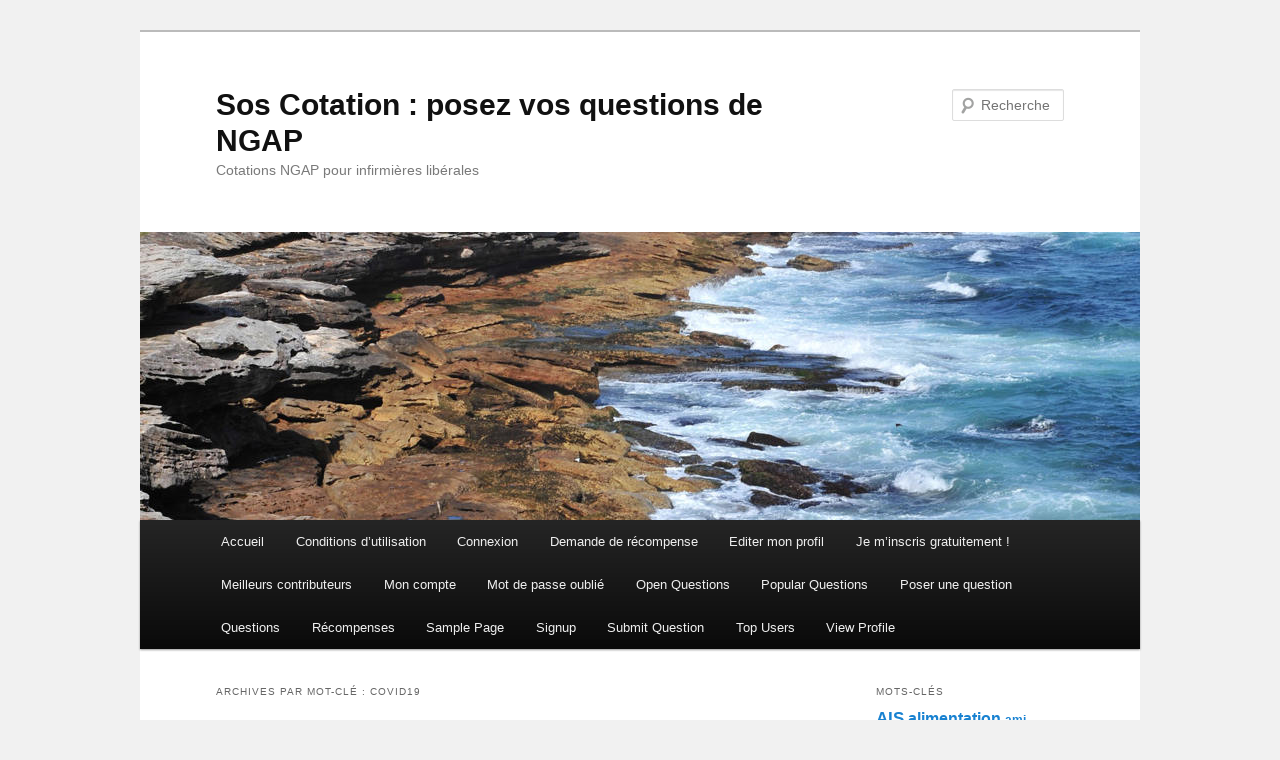

--- FILE ---
content_type: text/html; charset=UTF-8
request_url: https://www.sos-cotation.com/tag/covid19/
body_size: 9975
content:
<!DOCTYPE html>
<html dir="ltr" lang="fr-FR" prefix="og: https://ogp.me/ns#">
<head>
<meta charset="UTF-8" />
<meta name="viewport" content="width=device-width, initial-scale=1.0" />
<title>
Covid19 | Sos Cotation : posez vos questions de NGAPSos Cotation : posez vos questions de NGAP	</title>
<link rel="profile" href="https://gmpg.org/xfn/11" />
<link rel="stylesheet" type="text/css" media="all" href="https://www.sos-cotation.com/wp-content/themes/twentyeleven/style.css?ver=20251202" />
<link rel="pingback" href="https://www.sos-cotation.com/xmlrpc.php">
<link rel="dns-prefetch" href="//tracker.wpserveur.net">
		<!-- All in One SEO 4.9.3 - aioseo.com -->
	<meta name="robots" content="noindex, max-image-preview:large" />
	<link rel="canonical" href="https://www.sos-cotation.com/tag/covid19/" />
	<meta name="generator" content="All in One SEO (AIOSEO) 4.9.3" />
		<script type="application/ld+json" class="aioseo-schema">
			{"@context":"https:\/\/schema.org","@graph":[{"@type":"BreadcrumbList","@id":"https:\/\/www.sos-cotation.com\/tag\/covid19\/#breadcrumblist","itemListElement":[{"@type":"ListItem","@id":"https:\/\/www.sos-cotation.com#listItem","position":1,"name":"Home","item":"https:\/\/www.sos-cotation.com","nextItem":{"@type":"ListItem","@id":"https:\/\/www.sos-cotation.com\/tag\/covid19\/#listItem","name":"Covid19"}},{"@type":"ListItem","@id":"https:\/\/www.sos-cotation.com\/tag\/covid19\/#listItem","position":2,"name":"Covid19","previousItem":{"@type":"ListItem","@id":"https:\/\/www.sos-cotation.com#listItem","name":"Home"}}]},{"@type":"CollectionPage","@id":"https:\/\/www.sos-cotation.com\/tag\/covid19\/#collectionpage","url":"https:\/\/www.sos-cotation.com\/tag\/covid19\/","name":"Covid19 | Sos Cotation : posez vos questions de NGAP","inLanguage":"fr-FR","isPartOf":{"@id":"https:\/\/www.sos-cotation.com\/#website"},"breadcrumb":{"@id":"https:\/\/www.sos-cotation.com\/tag\/covid19\/#breadcrumblist"}},{"@type":"Organization","@id":"https:\/\/www.sos-cotation.com\/#organization","name":"Sos Cotation : posez vos questions de NGAP","description":"Cotations NGAP pour infirmi\u00e8res lib\u00e9rales","url":"https:\/\/www.sos-cotation.com\/"},{"@type":"WebSite","@id":"https:\/\/www.sos-cotation.com\/#website","url":"https:\/\/www.sos-cotation.com\/","name":"Sos Cotation : posez vos questions de NGAP","description":"Cotations NGAP pour infirmi\u00e8res lib\u00e9rales","inLanguage":"fr-FR","publisher":{"@id":"https:\/\/www.sos-cotation.com\/#organization"}}]}
		</script>
		<!-- All in One SEO -->

<link rel='dns-prefetch' href='//www.sos-cotation.com' />
<link rel="alternate" type="application/rss+xml" title="Sos Cotation : posez vos questions de NGAP &raquo; Flux" href="https://www.sos-cotation.com/feed/" />
<link rel="alternate" type="application/rss+xml" title="Sos Cotation : posez vos questions de NGAP &raquo; Flux des commentaires" href="https://www.sos-cotation.com/comments/feed/" />
<!-- AL2FB CSS -->
<style type="text/css" media="screen">
.al2fb_widget_comments { }
.al2fb_widget_comments li { }
.al2fb_widget_picture { width: 32px; height: 32px; }
.al2fb_widget_name { }
.al2fb_widget_comment { }
.al2fb_widget_date { font-size: smaller; }</style>
<style id='wp-img-auto-sizes-contain-inline-css' type='text/css'>
img:is([sizes=auto i],[sizes^="auto," i]){contain-intrinsic-size:3000px 1500px}
/*# sourceURL=wp-img-auto-sizes-contain-inline-css */
</style>
<link rel='stylesheet' id='al2fb_style-css' href='https://www.sos-cotation.com/wp-content/plugins/add-link-to-facebook/add-link-to-facebook.css' type='text/css' media='all' />
<link rel='stylesheet' id='wp-block-library-css' href='https://www.sos-cotation.com/wp-includes/css/dist/block-library/style.min.css' type='text/css' media='all' />
<style id='global-styles-inline-css' type='text/css'>
:root{--wp--preset--aspect-ratio--square: 1;--wp--preset--aspect-ratio--4-3: 4/3;--wp--preset--aspect-ratio--3-4: 3/4;--wp--preset--aspect-ratio--3-2: 3/2;--wp--preset--aspect-ratio--2-3: 2/3;--wp--preset--aspect-ratio--16-9: 16/9;--wp--preset--aspect-ratio--9-16: 9/16;--wp--preset--color--black: #000;--wp--preset--color--cyan-bluish-gray: #abb8c3;--wp--preset--color--white: #fff;--wp--preset--color--pale-pink: #f78da7;--wp--preset--color--vivid-red: #cf2e2e;--wp--preset--color--luminous-vivid-orange: #ff6900;--wp--preset--color--luminous-vivid-amber: #fcb900;--wp--preset--color--light-green-cyan: #7bdcb5;--wp--preset--color--vivid-green-cyan: #00d084;--wp--preset--color--pale-cyan-blue: #8ed1fc;--wp--preset--color--vivid-cyan-blue: #0693e3;--wp--preset--color--vivid-purple: #9b51e0;--wp--preset--color--blue: #1982d1;--wp--preset--color--dark-gray: #373737;--wp--preset--color--medium-gray: #666;--wp--preset--color--light-gray: #e2e2e2;--wp--preset--gradient--vivid-cyan-blue-to-vivid-purple: linear-gradient(135deg,rgb(6,147,227) 0%,rgb(155,81,224) 100%);--wp--preset--gradient--light-green-cyan-to-vivid-green-cyan: linear-gradient(135deg,rgb(122,220,180) 0%,rgb(0,208,130) 100%);--wp--preset--gradient--luminous-vivid-amber-to-luminous-vivid-orange: linear-gradient(135deg,rgb(252,185,0) 0%,rgb(255,105,0) 100%);--wp--preset--gradient--luminous-vivid-orange-to-vivid-red: linear-gradient(135deg,rgb(255,105,0) 0%,rgb(207,46,46) 100%);--wp--preset--gradient--very-light-gray-to-cyan-bluish-gray: linear-gradient(135deg,rgb(238,238,238) 0%,rgb(169,184,195) 100%);--wp--preset--gradient--cool-to-warm-spectrum: linear-gradient(135deg,rgb(74,234,220) 0%,rgb(151,120,209) 20%,rgb(207,42,186) 40%,rgb(238,44,130) 60%,rgb(251,105,98) 80%,rgb(254,248,76) 100%);--wp--preset--gradient--blush-light-purple: linear-gradient(135deg,rgb(255,206,236) 0%,rgb(152,150,240) 100%);--wp--preset--gradient--blush-bordeaux: linear-gradient(135deg,rgb(254,205,165) 0%,rgb(254,45,45) 50%,rgb(107,0,62) 100%);--wp--preset--gradient--luminous-dusk: linear-gradient(135deg,rgb(255,203,112) 0%,rgb(199,81,192) 50%,rgb(65,88,208) 100%);--wp--preset--gradient--pale-ocean: linear-gradient(135deg,rgb(255,245,203) 0%,rgb(182,227,212) 50%,rgb(51,167,181) 100%);--wp--preset--gradient--electric-grass: linear-gradient(135deg,rgb(202,248,128) 0%,rgb(113,206,126) 100%);--wp--preset--gradient--midnight: linear-gradient(135deg,rgb(2,3,129) 0%,rgb(40,116,252) 100%);--wp--preset--font-size--small: 13px;--wp--preset--font-size--medium: 20px;--wp--preset--font-size--large: 36px;--wp--preset--font-size--x-large: 42px;--wp--preset--spacing--20: 0.44rem;--wp--preset--spacing--30: 0.67rem;--wp--preset--spacing--40: 1rem;--wp--preset--spacing--50: 1.5rem;--wp--preset--spacing--60: 2.25rem;--wp--preset--spacing--70: 3.38rem;--wp--preset--spacing--80: 5.06rem;--wp--preset--shadow--natural: 6px 6px 9px rgba(0, 0, 0, 0.2);--wp--preset--shadow--deep: 12px 12px 50px rgba(0, 0, 0, 0.4);--wp--preset--shadow--sharp: 6px 6px 0px rgba(0, 0, 0, 0.2);--wp--preset--shadow--outlined: 6px 6px 0px -3px rgb(255, 255, 255), 6px 6px rgb(0, 0, 0);--wp--preset--shadow--crisp: 6px 6px 0px rgb(0, 0, 0);}:where(.is-layout-flex){gap: 0.5em;}:where(.is-layout-grid){gap: 0.5em;}body .is-layout-flex{display: flex;}.is-layout-flex{flex-wrap: wrap;align-items: center;}.is-layout-flex > :is(*, div){margin: 0;}body .is-layout-grid{display: grid;}.is-layout-grid > :is(*, div){margin: 0;}:where(.wp-block-columns.is-layout-flex){gap: 2em;}:where(.wp-block-columns.is-layout-grid){gap: 2em;}:where(.wp-block-post-template.is-layout-flex){gap: 1.25em;}:where(.wp-block-post-template.is-layout-grid){gap: 1.25em;}.has-black-color{color: var(--wp--preset--color--black) !important;}.has-cyan-bluish-gray-color{color: var(--wp--preset--color--cyan-bluish-gray) !important;}.has-white-color{color: var(--wp--preset--color--white) !important;}.has-pale-pink-color{color: var(--wp--preset--color--pale-pink) !important;}.has-vivid-red-color{color: var(--wp--preset--color--vivid-red) !important;}.has-luminous-vivid-orange-color{color: var(--wp--preset--color--luminous-vivid-orange) !important;}.has-luminous-vivid-amber-color{color: var(--wp--preset--color--luminous-vivid-amber) !important;}.has-light-green-cyan-color{color: var(--wp--preset--color--light-green-cyan) !important;}.has-vivid-green-cyan-color{color: var(--wp--preset--color--vivid-green-cyan) !important;}.has-pale-cyan-blue-color{color: var(--wp--preset--color--pale-cyan-blue) !important;}.has-vivid-cyan-blue-color{color: var(--wp--preset--color--vivid-cyan-blue) !important;}.has-vivid-purple-color{color: var(--wp--preset--color--vivid-purple) !important;}.has-black-background-color{background-color: var(--wp--preset--color--black) !important;}.has-cyan-bluish-gray-background-color{background-color: var(--wp--preset--color--cyan-bluish-gray) !important;}.has-white-background-color{background-color: var(--wp--preset--color--white) !important;}.has-pale-pink-background-color{background-color: var(--wp--preset--color--pale-pink) !important;}.has-vivid-red-background-color{background-color: var(--wp--preset--color--vivid-red) !important;}.has-luminous-vivid-orange-background-color{background-color: var(--wp--preset--color--luminous-vivid-orange) !important;}.has-luminous-vivid-amber-background-color{background-color: var(--wp--preset--color--luminous-vivid-amber) !important;}.has-light-green-cyan-background-color{background-color: var(--wp--preset--color--light-green-cyan) !important;}.has-vivid-green-cyan-background-color{background-color: var(--wp--preset--color--vivid-green-cyan) !important;}.has-pale-cyan-blue-background-color{background-color: var(--wp--preset--color--pale-cyan-blue) !important;}.has-vivid-cyan-blue-background-color{background-color: var(--wp--preset--color--vivid-cyan-blue) !important;}.has-vivid-purple-background-color{background-color: var(--wp--preset--color--vivid-purple) !important;}.has-black-border-color{border-color: var(--wp--preset--color--black) !important;}.has-cyan-bluish-gray-border-color{border-color: var(--wp--preset--color--cyan-bluish-gray) !important;}.has-white-border-color{border-color: var(--wp--preset--color--white) !important;}.has-pale-pink-border-color{border-color: var(--wp--preset--color--pale-pink) !important;}.has-vivid-red-border-color{border-color: var(--wp--preset--color--vivid-red) !important;}.has-luminous-vivid-orange-border-color{border-color: var(--wp--preset--color--luminous-vivid-orange) !important;}.has-luminous-vivid-amber-border-color{border-color: var(--wp--preset--color--luminous-vivid-amber) !important;}.has-light-green-cyan-border-color{border-color: var(--wp--preset--color--light-green-cyan) !important;}.has-vivid-green-cyan-border-color{border-color: var(--wp--preset--color--vivid-green-cyan) !important;}.has-pale-cyan-blue-border-color{border-color: var(--wp--preset--color--pale-cyan-blue) !important;}.has-vivid-cyan-blue-border-color{border-color: var(--wp--preset--color--vivid-cyan-blue) !important;}.has-vivid-purple-border-color{border-color: var(--wp--preset--color--vivid-purple) !important;}.has-vivid-cyan-blue-to-vivid-purple-gradient-background{background: var(--wp--preset--gradient--vivid-cyan-blue-to-vivid-purple) !important;}.has-light-green-cyan-to-vivid-green-cyan-gradient-background{background: var(--wp--preset--gradient--light-green-cyan-to-vivid-green-cyan) !important;}.has-luminous-vivid-amber-to-luminous-vivid-orange-gradient-background{background: var(--wp--preset--gradient--luminous-vivid-amber-to-luminous-vivid-orange) !important;}.has-luminous-vivid-orange-to-vivid-red-gradient-background{background: var(--wp--preset--gradient--luminous-vivid-orange-to-vivid-red) !important;}.has-very-light-gray-to-cyan-bluish-gray-gradient-background{background: var(--wp--preset--gradient--very-light-gray-to-cyan-bluish-gray) !important;}.has-cool-to-warm-spectrum-gradient-background{background: var(--wp--preset--gradient--cool-to-warm-spectrum) !important;}.has-blush-light-purple-gradient-background{background: var(--wp--preset--gradient--blush-light-purple) !important;}.has-blush-bordeaux-gradient-background{background: var(--wp--preset--gradient--blush-bordeaux) !important;}.has-luminous-dusk-gradient-background{background: var(--wp--preset--gradient--luminous-dusk) !important;}.has-pale-ocean-gradient-background{background: var(--wp--preset--gradient--pale-ocean) !important;}.has-electric-grass-gradient-background{background: var(--wp--preset--gradient--electric-grass) !important;}.has-midnight-gradient-background{background: var(--wp--preset--gradient--midnight) !important;}.has-small-font-size{font-size: var(--wp--preset--font-size--small) !important;}.has-medium-font-size{font-size: var(--wp--preset--font-size--medium) !important;}.has-large-font-size{font-size: var(--wp--preset--font-size--large) !important;}.has-x-large-font-size{font-size: var(--wp--preset--font-size--x-large) !important;}
/*# sourceURL=global-styles-inline-css */
</style>

<style id='classic-theme-styles-inline-css' type='text/css'>
/*! This file is auto-generated */
.wp-block-button__link{color:#fff;background-color:#32373c;border-radius:9999px;box-shadow:none;text-decoration:none;padding:calc(.667em + 2px) calc(1.333em + 2px);font-size:1.125em}.wp-block-file__button{background:#32373c;color:#fff;text-decoration:none}
/*# sourceURL=/wp-includes/css/classic-themes.min.css */
</style>
<link rel='stylesheet' id='contact-form-7-css' href='https://www.sos-cotation.com/wp-content/plugins/contact-form-7/includes/css/styles.css' type='text/css' media='all' />
<link rel='stylesheet' id='twentyeleven-block-style-css' href='https://www.sos-cotation.com/wp-content/themes/twentyeleven/blocks.css' type='text/css' media='all' />
<link rel="https://api.w.org/" href="https://www.sos-cotation.com/wp-json/" /><link rel="alternate" title="JSON" type="application/json" href="https://www.sos-cotation.com/wp-json/wp/v2/tags/2326" />        <style>
            #wp-admin-bar-wps-link > a:before {
                content: url('https://www.wpserveur.net/wp-content/themes/wpserveur/img/WP.svg');
                width: 24px;
            }
        </style>
		<style type="text/css" id="custom-background-css">
body.custom-background { background-color: #f1f1f1; }
</style>
	<!-- Google Tag Manager -->
<script>(function(w,d,s,l,i){w[l]=w[l]||[];w[l].push({'gtm.start':
new Date().getTime(),event:'gtm.js'});var f=d.getElementsByTagName(s)[0],
j=d.createElement(s),dl=l!='dataLayer'?'&l='+l:'';j.async=true;j.src=
'https://www.googletagmanager.com/gtm.js?id='+i+dl;f.parentNode.insertBefore(j,f);
})(window,document,'script','dataLayer','GTM-TNBWVGF3');</script>
<!-- End Google Tag Manager --></head>

<body class="archive tag tag-covid19 tag-2326 custom-background wp-embed-responsive wp-theme-twentyeleven two-column right-sidebar">
<!-- Google Tag Manager (noscript) -->
<noscript><iframe src="https://www.googletagmanager.com/ns.html?id=GTM-TNBWVGF3"
height="0" width="0" style="display:none;visibility:hidden"></iframe></noscript>
<!-- End Google Tag Manager (noscript) -->
<div class="skip-link"><a class="assistive-text" href="#content">Aller au contenu principal</a></div><div class="skip-link"><a class="assistive-text" href="#secondary">Aller au contenu secondaire</a></div><div id="page" class="hfeed">
	<header id="branding">
			<hgroup>
									<h1 id="site-title"><span><a href="https://www.sos-cotation.com/" rel="home" >Sos Cotation : posez vos questions de NGAP</a></span></h1>
										<h2 id="site-description">Cotations NGAP pour infirmières libérales</h2>
							</hgroup>

						<a href="https://www.sos-cotation.com/" rel="home" >
				<img src="https://www.sos-cotation.com/wp-content/themes/twentyeleven/images/headers/shore.jpg" width="1000" height="288" alt="Sos Cotation : posez vos questions de NGAP" decoding="async" fetchpriority="high" />			</a>
			
									<form method="get" id="searchform" action="https://www.sos-cotation.com/">
		<label for="s" class="assistive-text">Recherche</label>
		<input type="text" class="field" name="s" id="s" placeholder="Recherche" />
		<input type="submit" class="submit" name="submit" id="searchsubmit" value="Recherche" />
	</form>
			
			<nav id="access">
				<h3 class="assistive-text">Menu principal</h3>
				<div class="menu"><ul>
<li ><a href="https://www.sos-cotation.com/">Accueil</a></li><li class="page_item page-item-100"><a href="https://www.sos-cotation.com/conditions-dutilisation/">Conditions d&rsquo;utilisation</a></li>
<li class="page_item page-item-28"><a href="https://www.sos-cotation.com/log-in/">Connexion</a></li>
<li class="page_item page-item-172"><a href="https://www.sos-cotation.com/demande-de-recompense/">Demande de récompense</a></li>
<li class="page_item page-item-9"><a href="https://www.sos-cotation.com/edit-profile/">Editer mon profil</a></li>
<li class="page_item page-item-39"><a href="https://www.sos-cotation.com/sign-up/">Je m&rsquo;inscris gratuitement !</a></li>
<li class="page_item page-item-125"><a href="https://www.sos-cotation.com/meilleurs-contributeurs/">Meilleurs contributeurs</a></li>
<li class="page_item page-item-30 page_item_has_children"><a href="https://www.sos-cotation.com/my-account/">Mon compte</a>
<ul class='children'>
	<li class="page_item page-item-32"><a href="https://www.sos-cotation.com/my-account/change-password/">Changement de mot de passe</a></li>
	<li class="page_item page-item-37"><a href="https://www.sos-cotation.com/my-account/edit-profile/">Editer mon profil</a></li>
</ul>
</li>
<li class="page_item page-item-12"><a href="https://www.sos-cotation.com/forgot-password/">Mot de passe oublié</a></li>
<li class="page_item page-item-6"><a href="https://www.sos-cotation.com/open-questions/">Open Questions</a></li>
<li class="page_item page-item-7"><a href="https://www.sos-cotation.com/popular-questions/">Popular Questions</a></li>
<li class="page_item page-item-24"><a href="https://www.sos-cotation.com/ask-a-question/">Poser une question</a></li>
<li class="page_item page-item-5"><a href="https://www.sos-cotation.com/questions/">Questions</a></li>
<li class="page_item page-item-42"><a href="https://www.sos-cotation.com/about/">Récompenses</a></li>
<li class="page_item page-item-2"><a href="https://www.sos-cotation.com/sample-page/">Sample Page</a></li>
<li class="page_item page-item-11"><a href="https://www.sos-cotation.com/signup/">Signup</a></li>
<li class="page_item page-item-13"><a href="https://www.sos-cotation.com/submit-question/">Submit Question</a></li>
<li class="page_item page-item-8"><a href="https://www.sos-cotation.com/top-users/">Top Users</a></li>
<li class="page_item page-item-10"><a href="https://www.sos-cotation.com/view-profile/">View Profile</a></li>
</ul></div>
			</nav><!-- #access -->
	</header><!-- #branding -->


	<div id="main">

		<section id="primary">
			<div id="content" role="main">

			
				<header class="page-header">
					<h1 class="page-title">
					Archives par mot-clé&nbsp;: <span>Covid19</span>					</h1>

									</header>

				
				
					
	<article id="post-11512" class="post-11512 post type-post status-publish format-standard hentry category-cotation tag-covid19">
		<header class="entry-header">
						<h1 class="entry-title"><a href="https://www.sos-cotation.com/cotation/prise-en-charge-pcr/" rel="bookmark">prise en charge PCR</a></h1>
			
						<div class="entry-meta">
				<span class="sep">Publié le </span><a href="https://www.sos-cotation.com/cotation/prise-en-charge-pcr/" title="8 h 32 min" rel="bookmark"><time class="entry-date" datetime="2022-10-25T08:32:32+00:00">25 octobre 2022</time></a><span class="by-author"> <span class="sep"> par </span> <span class="author vcard"><a class="url fn n" href="https://www.sos-cotation.com/author/gre2365/" title="Afficher tous les articles par gre2365" rel="author">gre2365</a></span></span>			</div><!-- .entry-meta -->
			
						<div class="comments-link">
				<a href="https://www.sos-cotation.com/cotation/prise-en-charge-pcr/#comments">1</a>			</div>
					</header><!-- .entry-header -->

				<div class="entry-content">
			<p>Bonjour je voudrai savoir quelle est la prise en charge assurance maladie d&rsquo;un PCR ou autres soins liés à la Covid 19 ?<br />
Merci d&rsquo;avance</p>
					</div><!-- .entry-content -->
		
		<footer class="entry-meta">
			
										<span class="cat-links">
					<span class="entry-utility-prep entry-utility-prep-cat-links">Publié dans</span> <a href="https://www.sos-cotation.com/category/cotation/" rel="category tag">Cotation</a>			</span>
							
										<span class="sep"> | </span>
								<span class="tag-links">
					<span class="entry-utility-prep entry-utility-prep-tag-links">Marqué avec</span> <a href="https://www.sos-cotation.com/tag/covid19/" rel="tag">Covid19</a>			</span>
							
										<span class="sep"> | </span>
						<span class="comments-link"><a href="https://www.sos-cotation.com/cotation/prise-en-charge-pcr/#comments"><b>Une</b> réponse</a></span>
			
					</footer><!-- .entry-meta -->
	</article><!-- #post-11512 -->

				
					
	<article id="post-10888" class="post-10888 post type-post status-publish format-standard hentry category-cotation tag-covid19 tag-perfusions">
		<header class="entry-header">
						<h1 class="entry-title"><a href="https://www.sos-cotation.com/cotation/cotation-patient-covid19/" rel="bookmark">Cotation patient covid19</a></h1>
			
						<div class="entry-meta">
				<span class="sep">Publié le </span><a href="https://www.sos-cotation.com/cotation/cotation-patient-covid19/" title="16 h 41 min" rel="bookmark"><time class="entry-date" datetime="2020-03-26T16:41:20+00:00">26 mars 2020</time></a><span class="by-author"> <span class="sep"> par </span> <span class="author vcard"><a class="url fn n" href="https://www.sos-cotation.com/author/rotolo-p/" title="Afficher tous les articles par rotolo.p" rel="author">rotolo.p</a></span></span>			</div><!-- .entry-meta -->
			
						<div class="comments-link">
				<a href="https://www.sos-cotation.com/cotation/cotation-patient-covid19/#comments">3</a>			</div>
					</header><!-- .entry-header -->

				<div class="entry-content">
			<p>Bonjour,</p>
<p>je dois prendre en charge un patient covid19 positif. La prescription est la suivante :</p>
<p>-bon pour passage à domicile deux fois par jour pour surveillance médicamenteuse et clinique avec instauration d&rsquo;une perfusion sous-cutanée pour hydratation sur 24 heures.</p>
<p>Que dois-je coter car je suis novice et je n&rsquo;ai jamais coté de perf ?</p>
<p>Merci d&rsquo;avance pour vos réponses, cordialement,</p>
<p>Pascal</p>
					</div><!-- .entry-content -->
		
		<footer class="entry-meta">
			
										<span class="cat-links">
					<span class="entry-utility-prep entry-utility-prep-cat-links">Publié dans</span> <a href="https://www.sos-cotation.com/category/cotation/" rel="category tag">Cotation</a>			</span>
							
										<span class="sep"> | </span>
								<span class="tag-links">
					<span class="entry-utility-prep entry-utility-prep-tag-links">Marqué avec</span> <a href="https://www.sos-cotation.com/tag/covid19/" rel="tag">Covid19</a>, <a href="https://www.sos-cotation.com/tag/perfusions/" rel="tag">Perfusions</a>			</span>
							
										<span class="sep"> | </span>
						<span class="comments-link"><a href="https://www.sos-cotation.com/cotation/cotation-patient-covid19/#comments"><b>3</b> Réponses</a></span>
			
					</footer><!-- .entry-meta -->
	</article><!-- #post-10888 -->

				
				
			
			</div><!-- #content -->
		</section><!-- #primary -->

		<div id="secondary" class="widget-area" role="complementary">
			<aside id="tag_cloud-2" class="widget widget_tag_cloud"><h3 class="widget-title">Mots-clés</h3><div class="tagcloud"><ul class='wp-tag-cloud' role='list'>
	<li><a href="https://www.sos-cotation.com/tag/ais/" class="tag-cloud-link tag-link-341 tag-link-position-1" style="font-size: 12.409448818898pt;" aria-label="AIS (39 éléments)">AIS</a></li>
	<li><a href="https://www.sos-cotation.com/tag/alimentation/" class="tag-cloud-link tag-link-26 tag-link-position-2" style="font-size: 12.07874015748pt;" aria-label="alimentation (36 éléments)">alimentation</a></li>
	<li><a href="https://www.sos-cotation.com/tag/ami/" class="tag-cloud-link tag-link-168 tag-link-position-3" style="font-size: 8.8818897637795pt;" aria-label="ami (18 éléments)">ami</a></li>
	<li><a href="https://www.sos-cotation.com/tag/antibiotique/" class="tag-cloud-link tag-link-548 tag-link-position-4" style="font-size: 8.3307086614173pt;" aria-label="antibiotique (16 éléments)">antibiotique</a></li>
	<li><a href="https://www.sos-cotation.com/tag/bsi/" class="tag-cloud-link tag-link-2303 tag-link-position-5" style="font-size: 9.7637795275591pt;" aria-label="BSI (22 éléments)">BSI</a></li>
	<li><a href="https://www.sos-cotation.com/tag/cabinet/" class="tag-cloud-link tag-link-76 tag-link-position-6" style="font-size: 8.8818897637795pt;" aria-label="cabinet (18 éléments)">cabinet</a></li>
	<li><a href="https://www.sos-cotation.com/tag/cancer/" class="tag-cloud-link tag-link-195 tag-link-position-7" style="font-size: 11.086614173228pt;" aria-label="cancer (29 éléments)">cancer</a></li>
	<li><a href="https://www.sos-cotation.com/tag/cancereux/" class="tag-cloud-link tag-link-729 tag-link-position-8" style="font-size: 9.1023622047244pt;" aria-label="cancereux (19 éléments)">cancereux</a></li>
	<li><a href="https://www.sos-cotation.com/tag/chambre-implantable/" class="tag-cloud-link tag-link-523 tag-link-position-9" style="font-size: 8.8818897637795pt;" aria-label="chambre implantable (18 éléments)">chambre implantable</a></li>
	<li><a href="https://www.sos-cotation.com/tag/collaboration/" class="tag-cloud-link tag-link-77 tag-link-position-10" style="font-size: 10.204724409449pt;" aria-label="collaboration (24 éléments)">collaboration</a></li>
	<li><a href="https://www.sos-cotation.com/tag/cotation-2/" class="tag-cloud-link tag-link-88 tag-link-position-11" style="font-size: 22pt;" aria-label="cotation (295 éléments)">cotation</a></li>
	<li><a href="https://www.sos-cotation.com/tag/cotation-perfusion/" class="tag-cloud-link tag-link-769 tag-link-position-12" style="font-size: 10.535433070866pt;" aria-label="cotation perfusion (26 éléments)">cotation perfusion</a></li>
	<li><a href="https://www.sos-cotation.com/tag/cpam/" class="tag-cloud-link tag-link-39 tag-link-position-13" style="font-size: 8pt;" aria-label="cpam (15 éléments)">cpam</a></li>
	<li><a href="https://www.sos-cotation.com/tag/cumul/" class="tag-cloud-link tag-link-139 tag-link-position-14" style="font-size: 12.299212598425pt;" aria-label="cumul (38 éléments)">cumul</a></li>
	<li><a href="https://www.sos-cotation.com/tag/diabete/" class="tag-cloud-link tag-link-191 tag-link-position-15" style="font-size: 12.96062992126pt;" aria-label="DIABETE (44 éléments)">DIABETE</a></li>
	<li><a href="https://www.sos-cotation.com/tag/diabetique/" class="tag-cloud-link tag-link-163 tag-link-position-16" style="font-size: 11.527559055118pt;" aria-label="diabetique (32 éléments)">diabetique</a></li>
	<li><a href="https://www.sos-cotation.com/tag/diffuseur/" class="tag-cloud-link tag-link-578 tag-link-position-17" style="font-size: 11.527559055118pt;" aria-label="diffuseur (32 éléments)">diffuseur</a></li>
	<li><a href="https://www.sos-cotation.com/tag/dsi/" class="tag-cloud-link tag-link-111 tag-link-position-18" style="font-size: 14.614173228346pt;" aria-label="DSI (62 éléments)">DSI</a></li>
	<li><a href="https://www.sos-cotation.com/tag/facturation/" class="tag-cloud-link tag-link-390 tag-link-position-19" style="font-size: 11.417322834646pt;" aria-label="facturation (31 éléments)">facturation</a></li>
	<li><a href="https://www.sos-cotation.com/tag/injection/" class="tag-cloud-link tag-link-174 tag-link-position-20" style="font-size: 11.637795275591pt;" aria-label="injection (33 éléments)">injection</a></li>
	<li><a href="https://www.sos-cotation.com/tag/installation-2/" class="tag-cloud-link tag-link-20 tag-link-position-21" style="font-size: 9.9842519685039pt;" aria-label="installation (23 éléments)">installation</a></li>
	<li><a href="https://www.sos-cotation.com/tag/insuline/" class="tag-cloud-link tag-link-96 tag-link-position-22" style="font-size: 11.196850393701pt;" aria-label="insuline (30 éléments)">insuline</a></li>
	<li><a href="https://www.sos-cotation.com/tag/mci/" class="tag-cloud-link tag-link-23 tag-link-position-23" style="font-size: 14.614173228346pt;" aria-label="MCI (62 éléments)">MCI</a></li>
	<li><a href="https://www.sos-cotation.com/tag/nuit/" class="tag-cloud-link tag-link-198 tag-link-position-24" style="font-size: 11.196850393701pt;" aria-label="nuit (30 éléments)">nuit</a></li>
	<li><a href="https://www.sos-cotation.com/tag/nursing/" class="tag-cloud-link tag-link-112 tag-link-position-25" style="font-size: 11.196850393701pt;" aria-label="nursing (30 éléments)">nursing</a></li>
	<li><a href="https://www.sos-cotation.com/tag/pac/" class="tag-cloud-link tag-link-361 tag-link-position-26" style="font-size: 12.850393700787pt;" aria-label="pac (43 éléments)">pac</a></li>
	<li><a href="https://www.sos-cotation.com/tag/pansement/" class="tag-cloud-link tag-link-87 tag-link-position-27" style="font-size: 16.157480314961pt;" aria-label="pansement (87 éléments)">pansement</a></li>
	<li><a href="https://www.sos-cotation.com/tag/pca/" class="tag-cloud-link tag-link-194 tag-link-position-28" style="font-size: 9.9842519685039pt;" aria-label="pca (23 éléments)">pca</a></li>
	<li><a href="https://www.sos-cotation.com/tag/perf/" class="tag-cloud-link tag-link-28 tag-link-position-29" style="font-size: 10.755905511811pt;" aria-label="perf (27 éléments)">perf</a></li>
	<li><a href="https://www.sos-cotation.com/tag/perfusion/" class="tag-cloud-link tag-link-25 tag-link-position-30" style="font-size: 21.228346456693pt;" aria-label="perfusion (251 éléments)">perfusion</a></li>
	<li><a href="https://www.sos-cotation.com/tag/perfusions/" class="tag-cloud-link tag-link-255 tag-link-position-31" style="font-size: 13.070866141732pt;" aria-label="Perfusions (45 éléments)">Perfusions</a></li>
	<li><a href="https://www.sos-cotation.com/tag/perfusions-multiples/" class="tag-cloud-link tag-link-1005 tag-link-position-32" style="font-size: 8.3307086614173pt;" aria-label="perfusions multiples (16 éléments)">perfusions multiples</a></li>
	<li><a href="https://www.sos-cotation.com/tag/piccline/" class="tag-cloud-link tag-link-592 tag-link-position-33" style="font-size: 8.8818897637795pt;" aria-label="piccline (18 éléments)">piccline</a></li>
	<li><a href="https://www.sos-cotation.com/tag/picc-line/" class="tag-cloud-link tag-link-504 tag-link-position-34" style="font-size: 10.866141732283pt;" aria-label="picc line (28 éléments)">picc line</a></li>
	<li><a href="https://www.sos-cotation.com/tag/pilulier/" class="tag-cloud-link tag-link-60 tag-link-position-35" style="font-size: 9.1023622047244pt;" aria-label="pilulier (19 éléments)">pilulier</a></li>
	<li><a href="https://www.sos-cotation.com/tag/pompe/" class="tag-cloud-link tag-link-103 tag-link-position-36" style="font-size: 9.7637795275591pt;" aria-label="pompe (22 éléments)">pompe</a></li>
	<li><a href="https://www.sos-cotation.com/tag/prescription/" class="tag-cloud-link tag-link-156 tag-link-position-37" style="font-size: 9.1023622047244pt;" aria-label="prescription (19 éléments)">prescription</a></li>
	<li><a href="https://www.sos-cotation.com/tag/prise-de-sang/" class="tag-cloud-link tag-link-507 tag-link-position-38" style="font-size: 8.6614173228346pt;" aria-label="prise de sang (17 éléments)">prise de sang</a></li>
	<li><a href="https://www.sos-cotation.com/tag/remplacement/" class="tag-cloud-link tag-link-18 tag-link-position-39" style="font-size: 11.417322834646pt;" aria-label="remplacement (31 éléments)">remplacement</a></li>
	<li><a href="https://www.sos-cotation.com/tag/soins/" class="tag-cloud-link tag-link-45 tag-link-position-40" style="font-size: 9.3228346456693pt;" aria-label="soins (20 éléments)">soins</a></li>
	<li><a href="https://www.sos-cotation.com/tag/soins-palliatifs/" class="tag-cloud-link tag-link-316 tag-link-position-41" style="font-size: 8.6614173228346pt;" aria-label="soins palliatifs (17 éléments)">soins palliatifs</a></li>
	<li><a href="https://www.sos-cotation.com/tag/sonde/" class="tag-cloud-link tag-link-46 tag-link-position-42" style="font-size: 8.3307086614173pt;" aria-label="sonde (16 éléments)">sonde</a></li>
	<li><a href="https://www.sos-cotation.com/tag/surveillance/" class="tag-cloud-link tag-link-287 tag-link-position-43" style="font-size: 12.409448818898pt;" aria-label="surveillance (39 éléments)">surveillance</a></li>
	<li><a href="https://www.sos-cotation.com/tag/toilette/" class="tag-cloud-link tag-link-320 tag-link-position-44" style="font-size: 13.070866141732pt;" aria-label="toilette (45 éléments)">toilette</a></li>
	<li><a href="https://www.sos-cotation.com/tag/traitement/" class="tag-cloud-link tag-link-206 tag-link-position-45" style="font-size: 10.204724409449pt;" aria-label="traitement (24 éléments)">traitement</a></li>
</ul>
</div>
</aside><aside id="widget_ozh_lcc-2" class="widget widget_ozh_lcc"><h3 class="widget-title">Réponses d&rsquo;infirmiers libéraux sur le site</h3><img id="comment_count_badge" border="0" width="88" height="19" src="https://www.sos-cotation.com/wp-content/uploads/cmt_badge/cmt_badge.png?c=17354" alt="Comment Count Badge" /></aside><aside id="rss-3" class="widget widget_rss"><h3 class="widget-title"><a class="rsswidget rss-widget-feed" href="https://www.albus.fr/feed/"><img class="rss-widget-icon" style="border:0" width="14" height="14" src="https://www.sos-cotation.com/wp-includes/images/rss.png" alt="Flux" loading="lazy" /></a> <a class="rsswidget rss-widget-title" href="https://www.albus.fr/">Infirmières Libérales : vos actus</a></h3><ul><li><a class='rsswidget' href='https://www.albus.fr/blog/actualites/albus-au-salon-infirmier-2025-venez-nous-rencontrer/'>Albus au Salon Infirmier 2026 : venez nous rencontrer !</a></li><li><a class='rsswidget' href='https://www.albus.fr/blog/installation-idel/scp-selarl-selas-quel-statut-choisir-pour-un-cabinet-idel/'>SCP, SELARL, SELAS : quel statut choisir pour un cabinet IDEL ?</a></li><li><a class='rsswidget' href='https://www.albus.fr/blog/remuneration/quelle-est-la-remuneration-moyenne-dune-infirmiere-liberale/'>Quelle est la rémunération moyenne d’une infirmière libérale en 2026 ?</a></li></ul></aside><aside id="rss-2" class="widget widget_rss"><h3 class="widget-title"><a class="rsswidget rss-widget-feed" href="https://www.sos-cotation.com/feed/"><img class="rss-widget-icon" style="border:0" width="14" height="14" src="https://www.sos-cotation.com/wp-includes/images/rss.png" alt="Flux" loading="lazy" /></a> <a class="rsswidget rss-widget-title" href="https://www.sos-cotation.com/">Dernières nouvelles</a></h3><ul><li><a class='rsswidget' href='https://www.sos-cotation.com/uncategorized/cotation-perfusion-91/'>cotation perfusion</a></li></ul></aside>		</div><!-- #secondary .widget-area -->

	</div><!-- #main -->

	<footer id="colophon">

			

			<div id="site-generator">
												<a href="https://wordpress.org/" class="imprint" title="Plate-forme de publication personnelle à la pointe de la sémantique">
					Fièrement propulsé par WordPress				</a>
			</div>
	</footer><!-- #colophon -->
</div><!-- #page -->

<script type="speculationrules">
{"prefetch":[{"source":"document","where":{"and":[{"href_matches":"/*"},{"not":{"href_matches":["/wp-*.php","/wp-admin/*","/wp-content/uploads/*","/wp-content/*","/wp-content/plugins/*","/wp-content/themes/twentyeleven/*","/*\\?(.+)"]}},{"not":{"selector_matches":"a[rel~=\"nofollow\"]"}},{"not":{"selector_matches":".no-prefetch, .no-prefetch a"}}]},"eagerness":"conservative"}]}
</script>
    <!-- WPServeur Tracker ne pas enlever -->
    <noscript><img src="https://tracker.wpserveur.net/matomo.php?idsite=74&amp;rec=1" style="border:0;display: none;" alt="" /></noscript>
    <script type="text/javascript">
  var _paq = window._paq || [];
  _paq.push([function() {
      var self = this;
      function getOriginalVisitorCookieTimeout() {
	      var now = new Date(),
	       nowTs = Math.round(now.getTime() / 1000),
	       visitorInfo = self.getVisitorInfo();
	       var createTs = parseInt(visitorInfo[2]);
	       var cookieTimeout = 2592000; // 1 mois en secondes
	       var originalTimeout = createTs + cookieTimeout - nowTs;
	       return originalTimeout;
      }
      this.setVisitorCookieTimeout( getOriginalVisitorCookieTimeout() );
  }]);
  _paq.push(['trackPageView']);
  _paq.push(['enableLinkTracking']);
  (function() {
      var u="https://tracker.wpserveur.net/";
      _paq.push(['setTrackerUrl', u+'matomo.php']);
      _paq.push(['setSiteId', '74']);
      _paq.push(['setSecureCookie', true]);
        var d=document, g=d.createElement('script'), s=d.getElementsByTagName('script')[0];
    g.type='text/javascript'; g.async=true; g.defer=true; g.src=u+'matomo.js'; s.parentNode.insertBefore(g,s);
  })();
</script>
<!-- WPServeur Tracker ne pas enlever -->
    <script type="text/javascript" src="https://www.sos-cotation.com/wp-includes/js/dist/hooks.min.js" id="wp-hooks-js"></script>
<script type="text/javascript" src="https://www.sos-cotation.com/wp-includes/js/dist/i18n.min.js" id="wp-i18n-js"></script>
<script type="text/javascript" id="wp-i18n-js-after">
/* <![CDATA[ */
wp.i18n.setLocaleData( { 'text direction\u0004ltr': [ 'ltr' ] } );
//# sourceURL=wp-i18n-js-after
/* ]]> */
</script>
<script type="text/javascript" src="https://www.sos-cotation.com/wp-content/plugins/contact-form-7/includes/swv/js/index.js" id="swv-js"></script>
<script type="text/javascript" id="contact-form-7-js-translations">
/* <![CDATA[ */
( function( domain, translations ) {
	var localeData = translations.locale_data[ domain ] || translations.locale_data.messages;
	localeData[""].domain = domain;
	wp.i18n.setLocaleData( localeData, domain );
} )( "contact-form-7", {"translation-revision-date":"2025-02-06 12:02:14+0000","generator":"GlotPress\/4.0.1","domain":"messages","locale_data":{"messages":{"":{"domain":"messages","plural-forms":"nplurals=2; plural=n > 1;","lang":"fr"},"This contact form is placed in the wrong place.":["Ce formulaire de contact est plac\u00e9 dans un mauvais endroit."],"Error:":["Erreur\u00a0:"]}},"comment":{"reference":"includes\/js\/index.js"}} );
//# sourceURL=contact-form-7-js-translations
/* ]]> */
</script>
<script type="text/javascript" id="contact-form-7-js-before">
/* <![CDATA[ */
var wpcf7 = {
    "api": {
        "root": "https:\/\/www.sos-cotation.com\/wp-json\/",
        "namespace": "contact-form-7\/v1"
    }
};
//# sourceURL=contact-form-7-js-before
/* ]]> */
</script>
<script type="text/javascript" src="https://www.sos-cotation.com/wp-content/plugins/contact-form-7/includes/js/index.js" id="contact-form-7-js"></script>

</body>
</html>
